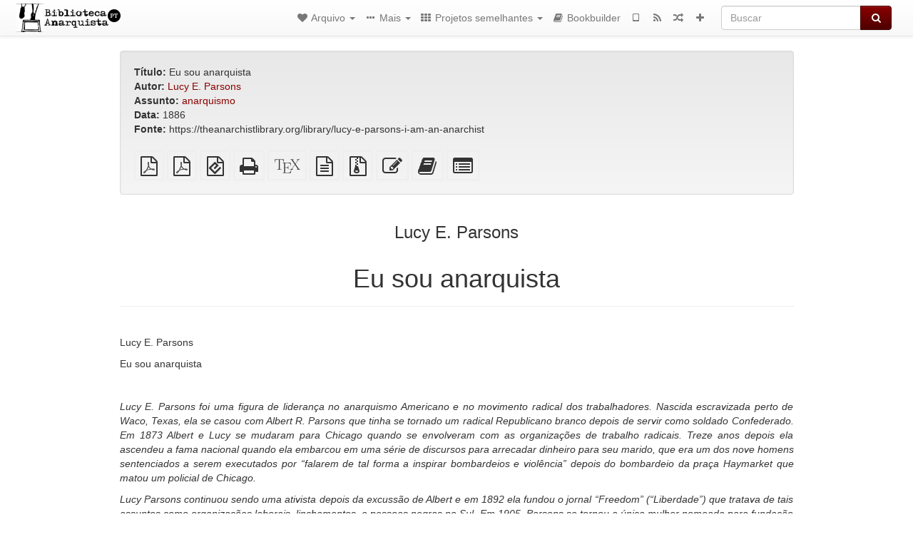

--- FILE ---
content_type: text/html; charset=utf-8
request_url: https://bibliotecaanarquista.org/library/lucy-e-parsons-eu-sou-anarquista
body_size: 11139
content:
<!DOCTYPE html>
<html lang="pt">
  <head>
    <meta charset="utf-8" />
    <meta name="viewport" content="width=device-width, initial-scale=1" />
    <title>Eu sou anarquista | Biblioteca Anarquista</title>
    <meta name="generator" content="AMuseWiki - https://amusewiki.org" />
    <meta name="description" content="Lucy E. Parsons Eu sou anarquista 1886" />
    <link rel="icon"             href="https://bibliotecaanarquista.org/sitefiles/pt/opengraph.png" type="image/png" />
    <link rel="apple-touch-icon" href="https://bibliotecaanarquista.org/sitefiles/pt/opengraph.png" type="image/png" />
    <link rel="search" href="https://bibliotecaanarquista.org/opensearch.xml"
          type="application/opensearchdescription+xml"
          title="Biblioteca Anarquista">
    <link rel="alternate" type="application/rss+xml"
          title="Biblioteca Anarquista" href="https://bibliotecaanarquista.org/feed" />
    <link rel="alternate" type="application/atom+xml;profile=opds-catalog;kind=navigation"
          href="https://bibliotecaanarquista.org/opds" title="OPDS"/>
    

    

    
      <link rel="resourcemap" type="application/rdf+xml" href="https://bibliotecaanarquista.org/library/lucy-e-parsons-eu-sou-anarquista/ore.rdf"/>
    

    <!-- open graph stanza -->
    <meta property="og:title" content="Eu sou anarquista" />
    <meta property="og:type" content="article" />
    <meta property="og:article:author" content="Lucy E. Parsons" />
    <meta property="og:article:tag" content="anarquismo" />
    <meta property="og:image" content="https://bibliotecaanarquista.org/sitefiles/pt/opengraph.png" />
    <meta property="og:image:width" content="300" />
    <meta property="og:image:height" content="300" />
    <meta property="og:url" content="https://bibliotecaanarquista.org/library/lucy-e-parsons-eu-sou-anarquista" />
    <meta property="og:site_name" content="Biblioteca Anarquista" />
    <meta property="og:description" content="Lucy E. Parsons Eu sou anarquista 1886" />
    <!-- end graph stanza -->

    <!-- HTML5 Shim and Respond.js IE8 support of HTML5 elements and media queries -->
    <!--[if lt IE 9]>
      <script src="https://oss.maxcdn.com/libs/html5shiv/3.7.0/html5shiv.js"></script>
      <script src="https://oss.maxcdn.com/libs/respond.js/1.4.2/respond.min.js"></script>
    <![endif]-->
    <script src="https://bibliotecaanarquista.org/static/js/jquery-3.7.0.min.js">
    </script>
    <link rel="stylesheet"
          href="https://bibliotecaanarquista.org/static/css/bootstrap.amusewiki.css?v=4" />

    <!-- Latest compiled and minified JavaScript -->
    <script src="https://bibliotecaanarquista.org/static/js/bootstrap.min.js?v=5">
    </script>

    <link rel="stylesheet"
          href="https://bibliotecaanarquista.org/static/css/fork-awesome.min.css?v=4" />

    <!-- jquery-ui for the highlight effect everywhere and autocompletion
         source in https://bibliotecaanarquista.org/static/js/jquery-ui-1.13.2.custom/jquery-ui.js -->

    <script src="https://bibliotecaanarquista.org/static/js/jquery-ui-1.13.2.custom/jquery-ui.min.js?v=2" >
    </script>

    

    
    <link rel="stylesheet" type="text/css"
          href="https://bibliotecaanarquista.org/static/css/amuse.css?v=9" />

    

    
    <link rel="stylesheet" type="text/css"
          href="https://bibliotecaanarquista.org/static/css/amusewiki.css?v=45" />
    <script src="https://bibliotecaanarquista.org/static/js/amuse.js?v=6"></script>
    <script>
      function amw_confirm() { return confirm('Tem certeza?') }
    </script>

    
    <link rel="stylesheet" type="text/css"
          href="https://bibliotecaanarquista.org/sitefiles/pt/local.css" />

    <script src="https://bibliotecaanarquista.org/sitefiles/pt/local.js">
    </script>    <script src="https://bibliotecaanarquista.org/static/js/imagesloaded.pkgd.min.js?v=1"></script>
    <script src="https://bibliotecaanarquista.org/static/js/amw-anchors.js?v=2"></script>
    <script type="application/ld+json">
{
   "@context" : "http://schema.org",
   "@type" : "WebSite",
   "potentialAction" : {
      "@type" : "SearchAction",
      "query-input" : "required name=search_term_string",
      "target" : "https://bibliotecaanarquista.org/search?query={search_term_string}"
   },
   "url" : "https://bibliotecaanarquista.org/"
}

    </script>
  </head>
  <body>
    <div id="amw-nav-bar-top" class="navbar navbar-default" role="navigation">
      <div class="container-fluid">
        <div class="navbar-header">
          <button type="button" class="navbar-toggle" data-toggle="collapse"
                  data-target=".navbar-collapse">
            <span class="sr-only">Toggle navigation</span>
            <span class="icon-bar"></span>
            <span class="icon-bar"></span>
            <span class="icon-bar"></span>
          </button>
          <span>          <a class="amw-navlogo" href="https://bibliotecaanarquista.org/">
            <img src="https://bibliotecaanarquista.org/sitefiles/pt/navlogo.png"
                 title="Biblioteca Anarquista"
                 class="amw-navlogo-img"
                 alt="Biblioteca Anarquista" />
          </a>
                    </span>
        </div>
        <div class="navbar-collapse collapse">
          <form class="navbar-form navbar-right"
                method="get" role="search"
                id="formsearchbox" action="https://bibliotecaanarquista.org/search">
            <div class="form-group">
              <div class="input-group">
		        <input type="text" class="form-control search-autocomplete"
                       aria-label="Buscar"
                       placeholder="Buscar"
                       name="query" value=""/>
                <div class="input-group-btn">
                  <button type="submit" class="btn btn-primary">
                    <span class="sr-only">Buscar</span>
                    <span class="fa fa-search fa-fw"></span>
                  </button>
                </div>
              </div>
            </div>
          </form>
          <ul id="amw-top-nav-right-menu" class="nav navbar-nav navbar-right">
            <li class="dropdown hidden-when-no-toc" style="display:none">
              <a class="amw-navlogo dropdown-toggle" href="#"
                 data-toggle="dropdown"
                 title="Sumário">
                <span class="fa fa-list text-primary fa-fw"></span>
                <span class=" visible-xs-inline">
                  Sumário
                </span>
                <b class="caret hidden-sm"></b>
              </a>
              <ul id="amw-top-nav-toc" class="dropdown-menu dropdown-menu-left">
              </ul>
            </li>
            <li class="dropdown">
              <a href="#" class="dropdown-toggle"
                 id="amw-top-nav-archive-menu"
                 title="textos por autor, título, tópico..."
                 data-toggle="dropdown">
                <span class="fa fa-heart fa-fw"></span>
                <span class="hidden-sm" id="amw-catalog-label">
                  Arquivo
                </span>
                <b class="caret hidden-sm"></b>
              </a>
              <ul class="dropdown-menu dropdown-menu-left">
	            <li class="active" 
                      id="amw-nav-bar-titles">
                  <a href="https://bibliotecaanarquista.org/listing"
		             title="textos ordenados por título">
                    Títulos
                  </a>
                </li>
                
                
                <li role="presentation" class="divider"></li>
                
                  <li
                                                     id="amw-nav-bar-authors">
                    <a href="https://bibliotecaanarquista.org/category/author"
		               title="Autores">
                      Autores
                    </a>
                  </li>
                
                  <li
                                                     id="amw-nav-bar-topics">
                    <a href="https://bibliotecaanarquista.org/category/topic"
		               title="Assuntos">
                      Assuntos
                    </a>
                  </li>
                
                
                <li role="presentation" class="divider"
                    id="amw-nav-bar-latest-separator"></li>
                <li
                   id="amw-nav-bar-latest">
                  <a href="https://bibliotecaanarquista.org/latest"
		             title="Entradas recentes">
                    Entradas recentes
                  </a>
                </li>

                

                


                
                <li role="presentation" class="divider"></li>
                <li>
                  <a href="https://bibliotecaanarquista.org/action/text/new">
                    Adicionar um novo texto
                  </a>
                </li>
                
                
              </ul>
            </li>
            

            
            <li class="dropdown" id="amw-top-nav-specials">
              <a href="#" class="dropdown-toggle"
                 title="sobre, links..."
                 data-toggle="dropdown">
                <span class="fa fa-ellipsis-h fa-fw"></span>
                <span class="visible-lg-inline visible-xs-inline" id="awm-special-label">
                  Mais
                </span>
                <b class="caret hidden-sm"></b>
              </a>
              <ul class="dropdown-menu dropdown-menu-left">
                
                <li>
                  <a href="https://bibliotecaanarquista.org/special/manual-biblioteca">Manual para inclusão de textos</a>
                </li>
                
                <li>
                  <a href="https://bibliotecaanarquista.org/special/about">Sobre este projeto</a>
                </li>
                
                <li>
                  <a href="https://bibliotecaanarquista.org/special/um-faq-anarquista">Um FAQ Anarquista</a>
                </li>
                
              </ul>
            </li>
            

            
            <li class="dropdown" id="amw-top-nav-projects">
              <a href="#" class="dropdown-toggle"
                 title="Projetos semelhantes"
                 data-toggle="dropdown">
                <span class="fa fa-th fa-fw"></span>
                <span class="hidden-sm" id="amw-sitegroup-label">
                  Projetos semelhantes
                </span>
                <b class="caret hidden-sm"></b>
              </a>
              <ul class="dropdown-menu dropdown-menu-left">
                
                <li >
                  <a href="https://da.theanarchistlibrary.org">Det anarkistiske bibliotek (Dinamarquês)</a>
                </li>
                
                <li >
                  <a href="https://anarchistischebibliothek.org">Die Anarchistische Onlinebibliothek (Alemão)</a>
                </li>
                
                <li >
                  <a href="https://es.theanarchistlibrary.org">La Biblioteca Anarquista (Espanhol)</a>
                </li>
                
                <li >
                  <a href="https://fi.theanarchistlibrary.org">Anarkistinen kirjasto (Finlandês)</a>
                </li>
                
                <li >
                  <a href="https://fr.theanarchistlibrary.org">Bibliothèque Anarchiste (Francês)</a>
                </li>
                
                <li >
                  <a href="https://bibliotecaanarchica.org">Biblioteca anarchica (Italiano)</a>
                </li>
                
                <li >
                  <a href="https://www.anarhisticka-biblioteka.org">Anarhisticka Biblioteka (Macedônio)</a>
                </li>
                
                <li >
                  <a href="https://ru.theanarchistlibrary.org">Библиотека Анархизма (Russo)</a>
                </li>
                
                <li >
                  <a href="https://anarhisticka-biblioteka.net">Anarhisticka Biblioteka (Servo-Croata)</a>
                </li>
                
                <li >
                  <a href="https://sv.theanarchistlibrary.org">Anarkistiska Biblioteket (Sueco)</a>
                </li>
                
                <li >
                  <a href="https://sq.anarchistlibraries.net">Biblioteka Anarkiste (Albanês)</a>
                </li>
                
                <li >
                  <a href="https://a-bieb.nl">Anarchistische Bibliotheek (Holandês)</a>
                </li>
                
                <li >
                  <a href="https://lib.anarhija.net">The Anarchist Library (Inglês)</a>
                </li>
                
              </ul>
            </li>
            

            

            
            
            <li  id="amw-top-nav-bookbuilder">
              <a href="https://bibliotecaanarquista.org/bookbuilder" title="Bookbuilder">
                
                <span class="fa fa-book  fa-fw"></span>
                <span class="visible-lg-inline visible-xs-inline">
                  Bookbuilder
                </span>
                
              </a>
            </li>
            <li id="amw-navbar-opds-link">
              <a href="https://bibliotecaanarquista.org/help/opds" title="Móvel">
                <span class="fa fa-tablet fa-fw"></span>
                <span class="visible-xs-inline">
                  Aplicações móveis
                </span>
              </a>
            </li>
            <li id="amw-navbar-feed-link">
              <a href="https://bibliotecaanarquista.org/feed" title="RSS feed">
                <span class="fa fa-rss fa-fw"></span>
                <span class="visible-xs-inline">
                  RSS feed
                </span>
              </a>
            </li>
            <li id="amw-navbar-opds-random">
              <a href="https://bibliotecaanarquista.org/random" title="Aleatório">
                <span class="fa fa-random fa-fw"></span>
                <span class="visible-xs-inline">
                  Aleatório
                </span>
              </a>
            </li>
            
            <li id="amw-navbar-add-new-text-icon">
              <a href="https://bibliotecaanarquista.org/action/text/new" title="Adicionar um novo texto">
                <span class="fa fa-plus fa-fw"></span>
                <span class="visible-xs-inline">
                  Adicionar um novo texto
                </span>
              </a>
            </li>
            
            
          </ul>
        </div><!--/.nav-collapse -->
      </div>
    </div>
    <div id="wrap">
      <div id="main"
           role="main"
           class="container clear-top">
      
      


      <div class="row">
        <div id="amw-main-layout-column"
             class="col-sm-12">

          <div id="js-site-settings" style="display:none"
               data-use-named-toc=""></div>



        <div id="widepage-container">
          <div id="widepage">
            
<div class="modal fade" id="myModal" tabindex="-1" role="dialog" aria-labelledby="myModalLabel" aria-hidden="true">
  <div class="modal-dialog">
    <div class="modal-content">
      <div class="modal-header">
        <button type="button" class="close" data-dismiss="modal" aria-hidden="true">Fechar</button>
        <h4 class="modal-title" id="myModalLabel">
          Sumário
        </h4>
      </div>
      <div class="modal-body" id="pop-up-toc"></div>
      <div class="modal-footer center">
        <button type="button" class="btn btn-default center" data-dismiss="modal">
          Fechar
        </button>
      </div>
    </div>
  </div>
</div>






<div class="row">
  <div class="col-sm-10 col-sm-push-1">


<div lang="pt"
     id="page" data-text-json-header-api="https://bibliotecaanarquista.org/library/lucy-e-parsons-eu-sou-anarquista/json">
  
  
  <div id="preamble-container" class="well">
    <div id="preamble">
    
    <div id="texttitle">
      <span id="texttitle-label">
        <strong>Título:</strong>
      </span>
      Eu sou anarquista
    </div>
    

          <div id="authors">
      <span id="authors-label">
        <strong>Autor:</strong>
      </span>
      
                <a href="https://bibliotecaanarquista.org/category/author/lucy-e-parsons" class="text-authors-item">Lucy E. Parsons</a>
        
      
      </div>
          <div id="topics">
      <span id="topics-label">
        <strong>Assunto:</strong>
      </span>
      
                <a href="https://bibliotecaanarquista.org/category/topic/anarquismo" class="text-topics-item">anarquismo</a>
        
      
      </div>
    

    


    
    <div id="textdate">
      <span id="textdate-label">
        <strong>Data:</strong>
      </span>
      1886
    </div>
    

    
    
    
    

    
    <div id="preamblesrc">
      <span id="preamblesrc-label">
        <strong>Fonte:</strong>
      </span>
      https://theanarchistlibrary.org/library/lucy-e-parsons-i-am-an-anarchist
    </div>
    

    

    
      
      
    
      
      
    
      
      
    
      
      
    
      
      
    
      
      
    

    
    

    
        

    
    
  </div>

  <!-- end of the preamble -->
  
  <div id="downloadformats">
    <div id="downloadformats-title">
      <!-- <strong>Downloads</strong> -->
    </div>
    <div id="downloadformats-list">
      
      
      
      <span  id="pdfgeneric" >
        <span id="download-format-pdf">
          <a href="https://bibliotecaanarquista.org/library/lucy-e-parsons-eu-sou-anarquista.pdf" class="amw-register-stat"
             rel="nofollow"
             data-amw-register-stat-type="pdf">
            <span class="fa fa-file-pdf-o fa-2x fa-border"
                  aria-hidden="true"
                  title="PDF simples"
                  ></span><span class="sr-only"> PDF simples</span></a>
        </span>
      </span>
      
      
      
      <span  id="pdfa4imp" >
        <span id="download-format-a4.pdf">
          <a href="https://bibliotecaanarquista.org/library/lucy-e-parsons-eu-sou-anarquista.a4.pdf" class="amw-register-stat"
             rel="nofollow"
             data-amw-register-stat-type="a4.pdf">
            <span class="fa fa-file-pdf-o fa-2x fa-border"
                  aria-hidden="true"
                  title="PDF imposto sobre A4"
                  ></span><span class="sr-only"> PDF imposto sobre A4</span></a>
        </span>
      </span>
      
      
      
      <span  id="downloadepub" >
        <span id="download-format-epub">
          <a href="https://bibliotecaanarquista.org/library/lucy-e-parsons-eu-sou-anarquista.epub" class="amw-register-stat"
             rel="nofollow"
             data-amw-register-stat-type="epub">
            <span class="fa fa-file-epub fa-2x fa-border"
                  aria-hidden="true"
                  title="EPUB (para dispositivos móveis)"
                  ></span><span class="sr-only"> EPUB (para dispositivos móveis)</span></a>
        </span>
      </span>
      
      
      
      <span  id="downloadhtml" >
        <span id="download-format-html">
          <a href="https://bibliotecaanarquista.org/library/lucy-e-parsons-eu-sou-anarquista.html" class="amw-register-stat"
             rel="nofollow"
             data-amw-register-stat-type="html">
            <span class="fa fa-print fa-2x fa-border"
                  aria-hidden="true"
                  title="HTML puro (para impressão)"
                  ></span><span class="sr-only"> HTML puro (para impressão)</span></a>
        </span>
      </span>
      
      
      
      <span  id="downloadtex" >
        <span id="download-format-tex">
          <a href="https://bibliotecaanarquista.org/library/lucy-e-parsons-eu-sou-anarquista.tex" class="amw-register-stat"
             rel="nofollow"
             data-amw-register-stat-type="tex">
            <span class="fa fa-tex fa-2x fa-border"
                  aria-hidden="true"
                  title="Código-fonte XeLaTeX"
                  ></span><span class="sr-only"> Código-fonte XeLaTeX</span></a>
        </span>
      </span>
      
      
      
      <span  id="downloadsrc" >
        <span id="download-format-muse">
          <a href="https://bibliotecaanarquista.org/library/lucy-e-parsons-eu-sou-anarquista.muse" class="amw-register-stat"
             rel="nofollow"
             data-amw-register-stat-type="muse">
            <span class="fa fa-file-text-o fa-2x fa-border"
                  aria-hidden="true"
                  title="fonte em texto puro"
                  ></span><span class="sr-only"> fonte em texto puro</span></a>
        </span>
      </span>
      
      
      
      <span  id="downloadzip" >
        <span id="download-format-zip">
          <a href="https://bibliotecaanarquista.org/library/lucy-e-parsons-eu-sou-anarquista.zip" class="amw-register-stat"
             rel="nofollow"
             data-amw-register-stat-type="zip">
            <span class="fa fa-file-archive-o fa-2x fa-border"
                  aria-hidden="true"
                  title="Arquivos fonte com anexos"
                  ></span><span class="sr-only"> Arquivos fonte com anexos</span></a>
        </span>
      </span>
      
      
      
      
        
      
      
      <span id="text-edit-button">
        <a href="https://bibliotecaanarquista.org/library/lucy-e-parsons-eu-sou-anarquista/edit">
          <span class="fa fa-edit fa-2x fa-border"
                aria-hidden="true"
                title="Editar esse texto"
                ></span><span class="sr-only" >Editar esse texto</span></a>
      </span>
          
      
      
      
      <span id="book-builder-add-text">
        <a href="https://bibliotecaanarquista.org/bookbuilder/add/lucy-e-parsons-eu-sou-anarquista"
           id="add-to-bookbuilder"
           rel="nofollow"
           class="amw-register-stat"
           data-amw-register-stat-type="bookbuilder">
          <span class="fa fa-book fa-2x fa-border"
                aria-hidden="true"
                title="Adicionar este texto ao construtor de livros"
                ></span><span class="sr-only" >Adicionar este texto ao construtor de livros</span></a>
      </span>
      <span id="book-builder-add-text-partial">
        <a href="https://bibliotecaanarquista.org/library/lucy-e-parsons-eu-sou-anarquista/bbselect?selected=pre-post"
           class="amw-register-stat"
           id="add-to-bookbuilder-partial"
           rel="nofollow"
           data-amw-register-stat-type="bookbuilder">
          <span class="fa fa-list-alt fa-2x fa-border"
                aria-hidden="true"
                title="Selecionar algumas partes para o bookbuilder"
                ></span><span class="sr-only" >Selecionar algumas partes para o bookbuilder</span></a>
      </span>
      
      
          </div>
  </div>
  

  <script>
   if (!$('#downloadformats-list').children().length) {
       $('#preamble').css('padding-bottom', '0px');
   }
  </script>
  

  </div>
  
  
  <div class="center">
    <div id="amw-title-page-header" class="page-header">
      
      <h3 id="text-author">Lucy E. Parsons</h3>
      
      <h1 id="text-title">Eu sou anarquista
        
      </h1>
    </div>
  </div>
  
  <div id="htmltextbody">
    
    
    <div id="amw-blog-container-prepended"></div>
    
<div id="thework" dir="ltr">

<p>
Lucy E. Parsons
</p>

<p>
Eu sou anarquista
</p>

<p>
<br />
</p>

<p>
<em>Lucy E. Parsons foi uma figura de liderança no anarquismo Americano e no movimento radical dos trabalhadores. Nascida escravizada perto de Waco, Texas, ela se casou com Albert R. Parsons que tinha se tornado um radical Republicano branco depois de servir como soldado Confederado. Em 1873 Albert e Lucy se mudaram para Chicago quando se envolveram com as organizações de trabalho radicais. Treze anos depois ela ascendeu a fama nacional quando ela embarcou em uma série de discursos para arrecadar dinheiro para seu marido, que era um dos nove homens sentenciados a serem executados por “falarem de tal forma a inspirar bombardeios e violência” depois do bombardeio da praça Haymarket que matou um policial de Chicago.</em>
</p>

<p>
<em>Lucy Parsons continuou sendo uma ativista depois da excussão de Albert e em 1892 ela fundou o jornal “Freedom” (“Liberdade”) que tratava de tais assuntos como organizações laborais, linchamentos, e pessoas negras no Sul. Em 1905, Parsons se tornou a única mulher nomeada para fundação da convenção da IWW – Trabalhadores Industriais do Mundo. No começo dos anos 30 Parsons se uniu em defesa dos Scottboro Boys e Angelo Herndon. Parsons morreu acidentalmente em um incêndio em sua casa em 1942. O texto de um dos seus discursos foi publicado no jornal de Kansas City em 21 de dezembro, 1886. O discurso é apresentado a seguir.</em>
</p>

<p>
<br />
</p>

<p>
Eu sou anarquista. Eu suponho que vocês tenham vindo aqui, a maioria de vocês, para ver como uma anarquista em carne e osso realmente se parece. Suponho que alguns de vocês esperariam me encontrar com uma bomba em uma mão e tocha flamejante na outra, mas estão desapontados por não verem nenhuma das duas coisas. Se tais eram suas ideias a respeito dos anarquistas, vocês mereceram o desapontamento. Anarquistas são pessoas pacíficas cumpridores das leis. O que os anarquistas querem dizer quando falam de anarquia? Webster dá ao termo duas definições caos e o estado de viver sem quaisquers regras políticas. Nos ateremos a próxima definição. Nosso inimigos acreditam que só nos contentamos com esta última.
</p>

<p>
Vocês se perguntam porque há anarquistas nesse país, nesta grande terra da liberdade, como vocês amam chamá-la? Vá à Nova Iorque. Atravesse os atalhos e becos desta grande cidade. Conte a multidão de famintos; conte os milhares vezes mil que estão desabrigados; números esses que trabalham mais penosamente que escravos e vivem com menos e tem menos confortos que o pior dos escravizados. Vocês estararão embasbacados pelas suas descobertas, vocês que nunca prestaram atenção àqueles pobres, mantidos como objetos da caridade e da comiseração. Eles não são objetos da caridade, são vítimas de uma série de injustiças que permeiam o sistema do governo, bem como da política econômica que faz seu traslado da Atlântica até o Pacífico.
</p>

<p>
Esta opressão, e a miséria que ela causa, a miséria que nasce, existem para além da grande Nova Iorque que em outros lugares. Em Nova Iorque, onde não muitos dias atrás dois governadores se uniram para revelar uma estátua da Liberdade, onde centenas de bandas tocaram o hino da liberdade. ‘A Marseillaise’.
</p>

<p>
Mas quase igualmente são encontrados entre os mineiros do Oeste, que residem na miséria e vestem trapos, que os capitalistas, que controlam a terra e que deveria ser livre para todos, podem aumentar esse número ainda mais, aos milhões! Oh, há um enorme razão para a existência dos anarquistas.
</p>

<p>
Mas em Chicago eles não pensam que os anarquistas têm o direito de existir de modo algum. Eles querem enforcá-los, com lei ou sem lei. Vocês ouviram falar de um certo encontro em <em>Haymarket</em>. Vocês ouviram falar de uma bomba. Vocês ouviram falar de prisões e em prisões bem sucedidas pelos detetives. Esses detetives! Há um tipo de homens, ou melhor dizendo, monstros, para você! Detives de Pinkerton! Eles fariam qualquer coisa. Eu tenho certeza que os capitalistas gostariam que um homem jogasse uma bomba naquela reunião em <em>Haymarket</em> e ver os anarquistas culpados por isso. Pinkerton poderia tê-lo feito por ele. Vocês ouviram bastante sobre bombas. Vocês ouviram que os anarquistas falam muito sobre dinamite. Vocês foram ditos que Lingg fabricava bombas. Ele não vilou nenhuma lei. Bombas de dinamite podem matar, podem assassinar, bem como armas Gatling. Vamos supor que aquela bomba tenha sido lançada por um anarquista. A constituição diz que há certos direitos inalienáveis, dentre eles está a imprensa livre, direito de falar, e livre assembléia. Os cidadãos desta grande terra têm o direito pela constituição de repelir invasões fora da lei destes direitos. A reunião na praça <em>Haymarket</em> era uma reunião pacífica. Suponhamos que, quando um anarquista avistou um policial chegando no lugar, com o assassinato em seus olhos, determinado a impedir a reunião, suponhamos que ele tenha lançado a bomba; Ele não teria violado nenhuma lei. Este será o veredito de suas crianças.
</p>

<p>
Se eu estivesse lá, se tivesse visto aqueles policiais assassinos se aproximarem, se tivesse ouvido aquela ordem insolente de dispersão, se tivesse ouvido Fielden dizer, ‘Capitão, essa é uma reunião pacífica,’ se tivesse visto as liberdade de meu camarada pisadas sob os pés, eu teria jogado a bomba eu mesma. Eu não teria violado nenhuma lei, mas teria mantido a Constituição.
</p>

<p>
Se os anarquistas tivessem planejado destruir a cidade de Chicago e massacrar a polícia, porque eles tinham apenas duas ou três bombas em mãos? Tais não eram as intenções. Era uma reunião pacífica. Carter Harrison, o prefeito de Chicago, estava lá. Ele disse que era uma reunião tranqüila. Ele disse a Bonfield [Capitão John Bonfield, Comandante da estação policial de Desplaines] para enviar a polícia para seus diferentes postos. Eu não estou aqui para me regozijar sobre o assassinato daqueles policiais. Eu desprezo assassinatos. Mas quando a bala de revolver de um policial mata, disto resulta um assassinato tanto quanto uma bomba.
</p>

<p>
A polícia veio até a reunião a fim de dispersá-la. O senhor Simonson disse a Bonfield sobre a reunião. Bonfield disse que queria liquidar os anarquistas. Parsons foi a reunião. Ele levou sua esposa, duas mulheres e seus dois filhos. Perto do fim da reunião, ele disse, ‘Eu acho que vai chover. Vamos suspendê-la em <em>Zeph’s hall</em>. Fielden disse que estava terminando seu discurso e que deveriam terminar de uma vez. As pessoas estavam começando a se dispersar, alguns milhares de entusiastas continuaram lá apesar da chuva. Eles tinham ido até a rua <em>Desplaine</em> da estação policial quando viram a polícia começar a avançar. Parsons parou para ver qual era o problema. Aqueles 200 policiais atacaram para cima dos anarquistas. Então fomos em frente. Eu estava em <em>Zeph’s hall</em> quando eu ouvi aquela explosão terrível. Ela foi ouvida no mundo inteiro. Os tiranos tremeram e sentiram que havia algo errado.
</p>

<p>
A descoberta de dinamite e seu uso pelos anarquistas é uma repetição da história. Quando a pólvora foi descoberta, o sistema feudal estava em seu poder. Da sua descoberta e seu uso surgiu a classe média. Seu primeiro disparo soou como o sino da morte do sistema feudal. A bomba em Chicago ecoou como a queda do sistema assalariado do século 19. Por quê? Porque eu sei que nenhuma pessoa inteligente se renderá ao despotismo. O primeiro significa a difusão do poder. Eu não digo a nenhum homem para usá-lo. Mas foi o desenvolvimento da ciência, e não a anarquia, que o fez pelas massas. Eu suponho que imprensa dirá que eu gritei por traição. Se eu violei qualquer lei, me prendam, me concedam julgamento, e as punições cabíveis, mas deixem que os próximos anarquistas venham ventilar seus pontos de vistas sem que haja obstáculos.
</p>

<p>
Bem, a bomba explodiu, as prisões foram feitas, e depois veio a grande farça judicial, começando pelo dia 21 de junho. O júri comprado. Existe um cavaleiro dos trabalhadores aqui? Então saibam que o cavaleiro dos trabalhadores não foi considerado competente o suficiente para servir ao júri. “Você é uma cavaleiro dos trabalhadores?’’ “Você tem alguma simpatia pelas organizações laborais?” essas foram as questões que perguntaram a cada talismã. Se uma resposta afirmativa fosse dada, o talismã era balançado. Você não é um maçon, um cavaleiro, um templário? Oh, não! [Grandes aplausos] Eu vejo que você lê os signos dos tempos pela sua expressão. O algoz Gary, chamado de juiz erroneamente, ordenou que se um homem foi prejudicado contra os acusados, isso não o incapacitaria de servir ao júri. Pois tais homens, disse o algoz Garry, prestaria mais atenção a lei e as evidências e não seria apto a prestar um veredicto para a defesa. Há um advogado aqui? Se há, ele sabe que essa ordem não tem precedentes e é contrária a toda lei, razão e senso comum.
</p>

<p>
No calor do patriostismo, os cidadãos americanos às vezes lamentam o niilismo russo. Eles dizem que o niilismo não provêm justiça, que estão condenados sem tribunal. Quão mais devemos chorar por nossos vizinhos de porta, os anarquistas, a quem a forma de julgamento é dada sob essas regras.
</p>

<p>
Houve “dedos duro” apresentados como testemunhas pela acusação. Eram três. Cada um deles estava compelido a admitir que foram comprados e intimidados pela acusação. Ainda assim o capataz Gary tomou as evidências como válidas. Ficou claro no julgamento que a reunião em Haymarket não foi nenhuma conspiração, mas foi julgada dessa forma.
</p>

<p>
No dia anterior em que os escravos asssalariados da fábrica de McCormick haviam trabalhado por 8 horas, McCornick, de seu escritório luxuoso, com uma canetada preguiçosa, como seus dedos cheios de anéis, desempregou 4 mil homens. Alguns se reuniram e atiraram pedras na fábrica. Assim sendo, eles eram anarquistas, disse a imprensa. Mas anarquistas não são tolos; apenas tolos apedrejam construções. A polícia foi chamada e eles mataram seis escravos assalariados. Vocês não sabiam disso. A imprensa capitalista se manteve em silêncio, mas fizeram barulho pela morte de alguns policiais. Então esses loucos anarquistas, como os chamam, pensaram uma reunião a ser realizada para considerar a morte dos seis camaradas e discutir o movimento pelas 8 horas. A reunião aconteceu. Era pacífica. Quando Bonfield ordenou que a polícia enquadrar aqueles anarquistas pacíficos, eles infligiram a bandeira americana e deveriam ter sido pegos no ato.
</p>

<p>
Enquanto a farsa judicial traziam bandeiras vermelhas e pretas para o tribunal, a fim de provar que os anarquistas jogaram a bomba. Elas foram colocadas nas paredes, dependuradas lá, um espectro terrível para o júri. O que significa a bandeira preta? Quando um radiograma diz que ela foi carregada pelas ruas de cidades européias significa que as pessoas estão sofrendo – que homens estão sem trabalho, as mulheres famintas, as crianças sem ter o que calçar. Mas você diz, isso é a Europa. E a América? O tribunal de Chicago disse que havia 30.000 homens sem nada que fazer. Outra autoridade disse que havia 10.000 crianças descalças em pleno inverno. A polícia disse que centenas de pessoas não tinham onde dormir ou ficarem aquecidos. Então o presidente Cleveland fez seu pronunciamento de Thanksgiving e os anarquistas formaram uma procissão carregando a bandeira preta para mostrar que esses milhares não tinham nada a agradecer. Quando a junta comercial, aquele covil de apostadores, foi merecedora de um banquete, $30 dólares o prato, mais uma vez a bandeira foi carregada, para significar que havia milhares que não poderiam comer uma refeição de 2 centavos.
</p>

<p>
Mas a bandeira vermelha, a terrível bandeira vermelha, o que ela significa? Não que as ruas deveriam se encher de sangue, mas que aquele mesmo sangue vermelho corre pelas veias de toda a humanidade.
</p>

<p>
 *Significava a irmandade entre os homens. Quando a bandeira vermelha flameja os desocupados serão chamado ao trabalho. Haverá o fim da prostituição para as mulheres, da escravidão para os homens, da fome para as crianças.
</p>

<p>
A liberdade foi chamada anarquia. Se este veredito for levado em frente será um atentado contra a liberdade americana. Você e suas crianças serão escravos. Você terá liberdade se puder pagar por ela. Se esse veredito passar, abaixe a bandeira do seu país a meio mastro e escreva em cada dobra “vergonha”. Deixe com que nossa bandeira fique empoeirada. Deixe que as crianças dos trabalhadores coloquem ramos nas pálpebras desses heróis modernos, porque não cometeram nenhum crime. Quebrem as amarras. O pão é liberdade e a liberdade é o pão.
</p>

</div>


  </div>

  <script>
   /* don't load it at document ready, but right now, otherwise Chrome will not jump */
   use_named_toc();
  </script>

  <div class="clearfix"></div>
  <div id="text-optional-footer"></div>

  


  
  

  
  <div>  </div>
  

  
</div>

  </div>
  <div class="col-sm-pull-10 col-sm-1">
    <div class="hidden-xs" style="height: 100px">
    </div>
    
  </div>
  <div class="col-sm-1">
    <div class="hidden-xs" style="height: 100px">
    </div>
    
  </div>
</div>




<script type="text/javascript">
    $(document).ready(function() {
        $('.amw-register-stat').click(function() {
            $.ajax({
                type: 'POST',
                data: {
                    id: 25083,
                    type: $(this).data('amw-register-stat-type'),
                },
                url: 'https://bibliotecaanarquista.org/stats/register',
            });
        });
    });
</script>





<script src="https://bibliotecaanarquista.org/static/js/amw-footnotes.js?v=1"></script>
<script type="text/javascript">
$(document).ready(function() {
    $(".footnotebody").click(function() {
        var source = $(this).attr('id');
        var target = source.replace(/fn/, '#fn_back');
        $(target).effect("highlight", {}, 10000);
    });
    $(".footnote").click(function() {
        var source = $(this).attr('id');
        var target = source.replace(/fn_back/, '#fn');
        $(target).effect("highlight", {}, 10000);
    });
});

$(document).ready(function () {
    var api = $('#page').data('text-json-header-api');
    if (api) {
        // console.log("Api is " + api);
        $.ajax({
            url: api,
            dataType: 'json',
            success: function(response) {
                if (response.centerchapter) {
                    $('#page h1,#page h2,#page h3').css('text-align', 'center');
                }
                if (response.centersection) {
                    $('#page h1,#page h2,#page h3,#page h4,#page h5,#page h6').css('text-align', 'center');
                }
            }
        });
    }
});

</script>


          </div>
        </div>
          <div>&nbsp;</div>
          <div>&nbsp;</div>
        </div>
        
        
      </div>
      <!-- end of row  -->
      
      <div class="clearfix">&nbsp;</div>
      <div class="clearfix">&nbsp;</div>
    </div><!-- end of main -->
    </div><!-- end of wrap -->
    <div id="footer" role="contentinfo">
      <div class="footer">
        <div class="center">
        <span id="amw-footer-link-random">
          <a href="https://bibliotecaanarquista.org/random" title="Aleatório">Aleatório</a>
        </span>
        <span id="amw-footer-link-random-sep">|</span>
        <span id="amw-footer-link-feeds">
          <a href="https://bibliotecaanarquista.org/feed">RSS feed</a>
        </span>
        <span id="amw-footer-link-feeds-sep">|</span>
        <span id="amw-footer-link-library">
      <a href="https://bibliotecaanarquista.org/listing"
		 title="textos ordenados por título">Títulos</a>
        </span>

        
          <span id="amw-footer-link-authors-sep">|</span>
          <span id="amw-footer-link-authors">
            <a href="https://bibliotecaanarquista.org/category/author"
		       title="Autores">Autores</a>
          </span>
        
          <span id="amw-footer-link-topics-sep">|</span>
          <span id="amw-footer-link-topics">
            <a href="https://bibliotecaanarquista.org/category/topic"
		       title="Assuntos">Assuntos</a>
          </span>
        

        <span id="amw-footer-link-latest-sep">|</span>
        <span id="amw-footer-link-latest">
      <a href="https://bibliotecaanarquista.org/latest">Entradas recentes</a>
        </span>
        <span id="amw-footer-link-opds-sep">|</span>
        <span id="amw-footer-link-opds">
      <a href="https://bibliotecaanarquista.org/help/opds">Móvel</a>
        </span>
      
        <span id="amw-footer-link-newtext">
        <span id="amw-footer-link-newtext-sep">|</span>
      <a href="https://bibliotecaanarquista.org/action/text/new">Adicionar um novo texto</a>
        </span>
      
        </div>
        
      </div>
    </div>
    <script src="https://bibliotecaanarquista.org/static/js/amw-autosuggest.js"></script>
    <script src="https://bibliotecaanarquista.org/static/js/amw-navbar.js?v=3"></script>
    <script>
     $(document).ready(function() {
         var urlregex = /^https?:\/\/\S+$/
         $('div.caption').each(function() {
             var el = $(this);
             var url = el.text();
             if (urlregex.test(url)) {
                 console.log("Looks like an URL: " + url);
                 var img = el.parent().find('img.embedimg')
                 if (img) {
                     el.remove();
                     img.wrap($("<a>").attr('href', url));
                 }
             }
         });
     });
    </script>
  </body>
</html>

